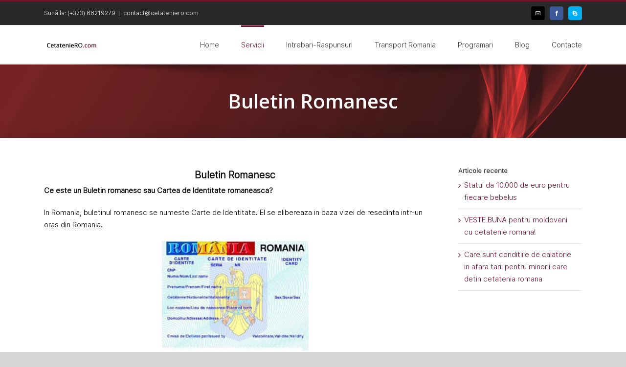

--- FILE ---
content_type: text/html; charset=UTF-8
request_url: https://cetateniero.com/buletin-romanesc/
body_size: 11610
content:
<!DOCTYPE html>
<html class="avada-html-layout-wide" lang="ro-RO" prefix="og: http://ogp.me/ns# fb: http://ogp.me/ns/fb#">
<head>
	<meta http-equiv="X-UA-Compatible" content="IE=edge" />
	<meta http-equiv="Content-Type" content="text/html; charset=utf-8"/>
	<meta name="viewport" content="width=device-width, initial-scale=1" />
	
	<!-- This site is optimized with the Yoast SEO plugin v14.7 - https://yoast.com/wordpress/plugins/seo/ -->
	<title>Buletin Romanesc - Cetatanie romana</title>
	<meta name="robots" content="index, follow" />
	<meta name="googlebot" content="index, follow, max-snippet:-1, max-image-preview:large, max-video-preview:-1" />
	<meta name="bingbot" content="index, follow, max-snippet:-1, max-image-preview:large, max-video-preview:-1" />
	<link rel="canonical" href="https://cetateniero.com/buletin-romanesc/" />
	<meta property="og:locale" content="ro_RO" />
	<meta property="og:type" content="article" />
	<meta property="og:title" content="Buletin Romanesc - Cetatanie romana" />
	<meta property="og:url" content="https://cetateniero.com/buletin-romanesc/" />
	<meta property="og:site_name" content="Cetatanie romana" />
	<meta property="article:modified_time" content="2018-07-10T06:08:49+00:00" />
	<meta property="og:image" content="http://company-test2.ru/wp-content/uploads/2018/06/700x526_201705301216-300x225.jpg" />
	<meta name="twitter:card" content="summary_large_image" />
	<script type="application/ld+json" class="yoast-schema-graph">{"@context":"https://schema.org","@graph":[{"@type":"WebSite","@id":"https://cetateniero.com/#website","url":"https://cetateniero.com/","name":"Cetatanie romana","description":"","potentialAction":[{"@type":"SearchAction","target":"https://cetateniero.com/?s={search_term_string}","query-input":"required name=search_term_string"}],"inLanguage":"ro-RO"},{"@type":"ImageObject","@id":"https://cetateniero.com/buletin-romanesc/#primaryimage","inLanguage":"ro-RO","url":"http://company-test2.ru/wp-content/uploads/2018/06/700x526_201705301216-300x225.jpg"},{"@type":"WebPage","@id":"https://cetateniero.com/buletin-romanesc/#webpage","url":"https://cetateniero.com/buletin-romanesc/","name":"Buletin Romanesc - Cetatanie romana","isPartOf":{"@id":"https://cetateniero.com/#website"},"primaryImageOfPage":{"@id":"https://cetateniero.com/buletin-romanesc/#primaryimage"},"datePublished":"2018-05-30T21:06:44+00:00","dateModified":"2018-07-10T06:08:49+00:00","inLanguage":"ro-RO","potentialAction":[{"@type":"ReadAction","target":["https://cetateniero.com/buletin-romanesc/"]}]}]}</script>
	<!-- / Yoast SEO plugin. -->


<link rel='dns-prefetch' href='//s.w.org' />
<link rel="alternate" type="application/rss+xml" title="Cetatanie romana &raquo; Flux" href="https://cetateniero.com/feed/" />
<link rel="alternate" type="application/rss+xml" title="Cetatanie romana &raquo; Flux comentarii" href="https://cetateniero.com/comments/feed/" />
		
		
		
		
				
		<meta property="og:title" content="Buletin Romanesc"/>
		<meta property="og:type" content="article"/>
		<meta property="og:url" content="https://cetateniero.com/buletin-romanesc/"/>
		<meta property="og:site_name" content="Cetatanie romana"/>
		<meta property="og:description" content="Buletin Romanesc
Ce este un Buletin romanesc sau Cartea de Identitate romaneasca?

In Romania, buletinul romanesc se numeste Carte de Identitate. El se elibereaza in baza vizei de resedinta intr-un oras din Romania.



                             "/>

									<meta property="og:image" content="https://cetateniero.com/wp-content/uploads/2018/06/logo_cetateniero.com_.png"/>
									<script type="text/javascript">
			window._wpemojiSettings = {"baseUrl":"https:\/\/s.w.org\/images\/core\/emoji\/12.0.0-1\/72x72\/","ext":".png","svgUrl":"https:\/\/s.w.org\/images\/core\/emoji\/12.0.0-1\/svg\/","svgExt":".svg","source":{"concatemoji":"https:\/\/cetateniero.com\/wp-includes\/js\/wp-emoji-release.min.js?ver=5.4.18"}};
			/*! This file is auto-generated */
			!function(e,a,t){var n,r,o,i=a.createElement("canvas"),p=i.getContext&&i.getContext("2d");function s(e,t){var a=String.fromCharCode;p.clearRect(0,0,i.width,i.height),p.fillText(a.apply(this,e),0,0);e=i.toDataURL();return p.clearRect(0,0,i.width,i.height),p.fillText(a.apply(this,t),0,0),e===i.toDataURL()}function c(e){var t=a.createElement("script");t.src=e,t.defer=t.type="text/javascript",a.getElementsByTagName("head")[0].appendChild(t)}for(o=Array("flag","emoji"),t.supports={everything:!0,everythingExceptFlag:!0},r=0;r<o.length;r++)t.supports[o[r]]=function(e){if(!p||!p.fillText)return!1;switch(p.textBaseline="top",p.font="600 32px Arial",e){case"flag":return s([127987,65039,8205,9895,65039],[127987,65039,8203,9895,65039])?!1:!s([55356,56826,55356,56819],[55356,56826,8203,55356,56819])&&!s([55356,57332,56128,56423,56128,56418,56128,56421,56128,56430,56128,56423,56128,56447],[55356,57332,8203,56128,56423,8203,56128,56418,8203,56128,56421,8203,56128,56430,8203,56128,56423,8203,56128,56447]);case"emoji":return!s([55357,56424,55356,57342,8205,55358,56605,8205,55357,56424,55356,57340],[55357,56424,55356,57342,8203,55358,56605,8203,55357,56424,55356,57340])}return!1}(o[r]),t.supports.everything=t.supports.everything&&t.supports[o[r]],"flag"!==o[r]&&(t.supports.everythingExceptFlag=t.supports.everythingExceptFlag&&t.supports[o[r]]);t.supports.everythingExceptFlag=t.supports.everythingExceptFlag&&!t.supports.flag,t.DOMReady=!1,t.readyCallback=function(){t.DOMReady=!0},t.supports.everything||(n=function(){t.readyCallback()},a.addEventListener?(a.addEventListener("DOMContentLoaded",n,!1),e.addEventListener("load",n,!1)):(e.attachEvent("onload",n),a.attachEvent("onreadystatechange",function(){"complete"===a.readyState&&t.readyCallback()})),(n=t.source||{}).concatemoji?c(n.concatemoji):n.wpemoji&&n.twemoji&&(c(n.twemoji),c(n.wpemoji)))}(window,document,window._wpemojiSettings);
		</script>
		<style type="text/css">
img.wp-smiley,
img.emoji {
	display: inline !important;
	border: none !important;
	box-shadow: none !important;
	height: 1em !important;
	width: 1em !important;
	margin: 0 .07em !important;
	vertical-align: -0.1em !important;
	background: none !important;
	padding: 0 !important;
}
</style>
	<link rel='stylesheet' id='rs-plugin-settings-css'  href='https://cetateniero.com/wp-content/plugins/revslider/public/assets/css/settings.css?ver=5.4.8.3' type='text/css' media='all' />
<style id='rs-plugin-settings-inline-css' type='text/css'>
#rs-demo-id {}
</style>
<link rel='stylesheet' id='avada-stylesheet-css'  href='https://cetateniero.com/wp-content/themes/Avada/assets/css/style.min.css?ver=5.8.2' type='text/css' media='all' />
<!--[if IE]>
<link rel='stylesheet' id='avada-IE-css'  href='https://cetateniero.com/wp-content/themes/Avada/assets/css/ie.min.css?ver=5.8.2' type='text/css' media='all' />
<style id='avada-IE-inline-css' type='text/css'>
.avada-select-parent .select-arrow{background-color:#ffffff}
.select-arrow{background-color:#ffffff}
</style>
<![endif]-->
<link rel='stylesheet' id='esf-fonts-css'  href='https://cetateniero.com/wp-content/plugins/easy-facebook-likebox/assets/css/esf-custom-fonts.css?ver=5.4.18' type='text/css' media='all' />
<link rel='stylesheet' id='mif_style-css'  href='https://cetateniero.com/wp-content/plugins/easy-facebook-likebox//my-instagram-feed/assets/css/mif_style.css?ver=5.4.18' type='text/css' media='all' />
<link rel='stylesheet' id='fusion-dynamic-css-css'  href='https://cetateniero.com/wp-content/uploads/fusion-styles/a72805be00e21fbbe8c8932b6f7bf35e.min.css?ver=5.4.18' type='text/css' media='all' />
<script type='text/javascript' src='https://cetateniero.com/wp-includes/js/jquery/jquery.js?ver=1.12.4-wp'></script>
<script type='text/javascript' src='https://cetateniero.com/wp-includes/js/jquery/jquery-migrate.min.js?ver=1.4.1'></script>
<script type='text/javascript' src='https://cetateniero.com/wp-content/plugins/revslider/public/assets/js/jquery.themepunch.tools.min.js?ver=5.4.8.3'></script>
<script type='text/javascript' src='https://cetateniero.com/wp-content/plugins/revslider/public/assets/js/jquery.themepunch.revolution.min.js?ver=5.4.8.3'></script>
<script type='text/javascript'>
/* <![CDATA[ */
var mif = {"ajax_url":"https:\/\/cetateniero.com\/wp-admin\/admin-ajax.php","version":"free"};
/* ]]> */
</script>
<script type='text/javascript' src='https://cetateniero.com/wp-content/plugins/easy-facebook-likebox//my-instagram-feed/assets/js/mif-custom.js?ver=1'></script>
<link rel='https://api.w.org/' href='https://cetateniero.com/wp-json/' />
<link rel="EditURI" type="application/rsd+xml" title="RSD" href="https://cetateniero.com/xmlrpc.php?rsd" />
<link rel="wlwmanifest" type="application/wlwmanifest+xml" href="https://cetateniero.com/wp-includes/wlwmanifest.xml" /> 
<meta name="generator" content="WordPress 5.4.18" />
<link rel='shortlink' href='https://cetateniero.com/?p=52' />
<link rel="alternate" type="application/json+oembed" href="https://cetateniero.com/wp-json/oembed/1.0/embed?url=https%3A%2F%2Fcetateniero.com%2Fbuletin-romanesc%2F" />
<link rel="alternate" type="text/xml+oembed" href="https://cetateniero.com/wp-json/oembed/1.0/embed?url=https%3A%2F%2Fcetateniero.com%2Fbuletin-romanesc%2F&#038;format=xml" />
<style type="text/css"> .mif_wrap .feed_type_video  .video_icon { background-image:url( https://cetateniero.com/wp-includes/js/mediaelement/mejs-controls.svg); } .mif_wrap.mif_skin_793 .mif_feeds_holder .mif_grid_layout  { width: calc(92% / 3); } .mif_wrap.mif_skin_793 .mif_feeds_holder .mif_grid_layout { height: 317px; } .mif_wrap.mif_skin_793 .mif_header_main { display: none; } .mif_wrap.mif_skin_793 .mif_posts { display: block; } .mif_wrap.mif_skin_793 .mif_followers { display: block; } .mif_wrap.mif_skin_793 .mif_bio { display: block; } .mif_wrap.mif_skin_793 .mif_follow_btn { display: inline-block; } .mif_wrap.mif_skin_793 .mif_load_feeds { display: inline-block; } .mif_wrap.mif_skin_793 .mif_dp_wrap { display: block; } .mif_wrap.mif_skin_793 .mif_header_main .mif_header_title { font-size: 16px; } .mif_wrap.mif_skin_793 .mif_header_main .mif_posts,.mif_wrap.mif_skin_793 .mif_header_main .mif_followers { font-size: 16px; } .mif_wrap.mif_skin_793 .mif_bio { font-size: 14px; }.mif_wrap.mif_skin_793 .mif_header_main { background-color: #fff; } .mif_wrap.mif_skin_793 .mif_header_main, .mif_wrap.mif_skin_793 .mif_header_main .mif_posts, .mif_wrap.mif_skin_793 .mif_header_main .mif_followers, .mif_wrap.mif_skin_793 .mif_header_main .mif_bio, .mif_wrap.mif_skin_793 .mif_header_main .mif_header_title { color: #000; } .mif_wrap.mif_skin_793 .mif_fulls .icon, .mif_wrap.mif_skin_793 .mif_single:hover .mif_fulls .icon,
                 .mif_wrap.mif_skin_793 .mif_feed_popup .icon{ color: #fff!important; } .mif_wrap.mif_skin_793 .mif_single .mif_overlay, .mif_wrap.mif_skin_793 .mif_single .mif_fulls{ background-color: rgba(0,0,0,0.5); } .mif_wrap.mif_skin_793 .mif_single { margin-top: 5px; } .mif_wrap.mif_skin_793 .mif_single { margin-bottom: 5px; } .mif_wrap.mif_skin_793 .mif_single { margin-left: 5px; } .mif_wrap.mif_skin_793 .mif_single { margin-right: 5px; } .mif_wrap.mif_skin_793 .mif_fulls .icon { color: #fff; }</style><style type="text/css"> .efbl_feed_wraper.efbl_skin_795 .efbl_header { display: none; } .efbl_feed_wraper.efbl_skin_795 .efbl_header_meta .efbl_header_title { font-size: 16px; } .efbl_feed_wraper.efbl_skin_795  .efbl_likes,  .efbl_feed_wraper.efbl_skin_795  .efbl_story_meta .efbl_story_lnc_holder  .efbl_all_likes_wrap { display: inline-block; } .efbl_feed_wraper.efbl_skin_795  .efbl_shares { display: inline-block; } .efbl_feed_wraper.efbl_skin_795   .efbl_comments { display: inline-block; } .efbl_feed_wraper.efbl_skin_795 .mif_follow_btn { display: none; } .efbl_feed_wraper.efbl_skin_795 .efbl_fb_story#efblcf .efbl_story_text { display: block; } .efbl_feed_wraper.efbl_skin_795 .efbl_header .mif_header_title { font-size: 16px; } .efbl_feed_wraper.efbl_skin_795 .efbl_header .mif_posts,.efbl_feed_wraper.efbl_skin_795 .efbl_header .mif_followers { font-size: 16px; }.efbl_feed_wraper.efbl_skin_795 .efbl_header { background-color: transparent; } .efbl_feed_wraper.efbl_skin_795 .efbl_header, .efbl_feed_wraper.efbl_skin_795 .efbl_header .mif_posts, .efbl_feed_wraper.efbl_skin_795 .efbl_header .mif_followers, .efbl_feed_wraper.efbl_skin_795 .efbl_header .mif_bio, .efbl_feed_wraper.efbl_skin_795 .efbl_header .mif_header_title { color: #000; } .efbl_feed_wraper.efbl_skin_795 .efbl_read_more_link a { color: #000; } .efbl_feed_wraper.efbl_skin_795 .efbl_fb_story { background-color: transparent !important; } .efbl_feed_wraper.efbl_skin_795 .efbl_fb_story#efblcf { padding-top: 0px; } .efbl_feed_wraper.efbl_skin_795 .efbl_fb_story#efblcf {padding-bottom: 0px; } .efbl_feed_wraper.efbl_skin_795 .efbl_fb_story#efblcf { padding-left: 0px; } .efbl_feed_wraper.efbl_skin_795 .efbl_fb_story#efblcf {padding-right: 0px; } .efbl_feed_wraper.efbl_skin_795 .efbl_fb_story#efblcf { margin-top: 0px; } .efbl_feed_wraper.efbl_skin_795 .efbl_fb_story#efblcf { margin-bottom: 20px; } .efbl_feed_wraper.efbl_skin_795 .efbl_fb_story#efblcf { margin-left: 0px; } .efbl_feed_wraper.efbl_skin_795 .efbl_fb_story#efblcf {margin-right: 0px; } .efbl_feed_wraper.efbl_skin_796 .efbl_header { display: none; } .efbl_feed_wraper.efbl_skin_796 .efbl_header_meta .efbl_header_title { font-size: 16px; } .efbl_feed_wraper.efbl_skin_796  .efbl_likes,  .efbl_feed_wraper.efbl_skin_796  .efbl_story_meta .efbl_story_lnc_holder  .efbl_all_likes_wrap { display: inline-block; } .efbl_feed_wraper.efbl_skin_796  .efbl_shares { display: inline-block; } .efbl_feed_wraper.efbl_skin_796   .efbl_comments { display: inline-block; } .efbl_feed_wraper.efbl_skin_796 .mif_follow_btn { display: none; } .efbl_feed_wraper.efbl_skin_796 .efbl_fb_story#efblcf .efbl_story_text { display: block; } .efbl_feed_wraper.efbl_skin_796 .efbl_header .mif_header_title { font-size: 16px; } .efbl_feed_wraper.efbl_skin_796 .efbl_header .mif_posts,.efbl_feed_wraper.efbl_skin_796 .efbl_header .mif_followers { font-size: 16px; }.efbl_feed_wraper.efbl_skin_796 .efbl_header { background-color: transparent; } .efbl_feed_wraper.efbl_skin_796 .efbl_header, .efbl_feed_wraper.efbl_skin_796 .efbl_header .mif_posts, .efbl_feed_wraper.efbl_skin_796 .efbl_header .mif_followers, .efbl_feed_wraper.efbl_skin_796 .efbl_header .mif_bio, .efbl_feed_wraper.efbl_skin_796 .efbl_header .mif_header_title { color: #000; } .efbl_feed_wraper.efbl_skin_796 .efbl_read_more_link a { color: #000; } .efbl_feed_wraper.efbl_skin_796 .efbl_fb_story { background-color: transparent !important; } .efbl_feed_wraper.efbl_skin_796 .efbl_fb_story#efblcf { padding-top: 0px; } .efbl_feed_wraper.efbl_skin_796 .efbl_fb_story#efblcf {padding-bottom: 0px; } .efbl_feed_wraper.efbl_skin_796 .efbl_fb_story#efblcf { padding-left: 0px; } .efbl_feed_wraper.efbl_skin_796 .efbl_fb_story#efblcf {padding-right: 0px; } .efbl_feed_wraper.efbl_skin_796 .efbl_fb_story#efblcf { margin-top: 0px; } .efbl_feed_wraper.efbl_skin_796 .efbl_fb_story#efblcf { margin-bottom: 20px; } .efbl_feed_wraper.efbl_skin_796 .efbl_fb_story#efblcf { margin-left: 0px; } .efbl_feed_wraper.efbl_skin_796 .efbl_fb_story#efblcf {margin-right: 0px; } .efbl_feed_wraper.efbl_skin_797 .efbl_header { display: none; } .efbl_feed_wraper.efbl_skin_797 .efbl_header_meta .efbl_header_title { font-size: 16px; } .efbl_feed_wraper.efbl_skin_797  .efbl_likes,  .efbl_feed_wraper.efbl_skin_797  .efbl_story_meta .efbl_story_lnc_holder  .efbl_all_likes_wrap { display: inline-block; } .efbl_feed_wraper.efbl_skin_797  .efbl_shares { display: inline-block; } .efbl_feed_wraper.efbl_skin_797   .efbl_comments { display: inline-block; } .efbl_feed_wraper.efbl_skin_797 .mif_follow_btn { display: none; } .efbl_feed_wraper.efbl_skin_797 .efbl_fb_story#efblcf .efbl_story_text { display: block; } .efbl_feed_wraper.efbl_skin_797 .efbl_header .mif_header_title { font-size: 16px; } .efbl_feed_wraper.efbl_skin_797 .efbl_header .mif_posts,.efbl_feed_wraper.efbl_skin_797 .efbl_header .mif_followers { font-size: 16px; }.efbl_feed_wraper.efbl_skin_797 .efbl_header { background-color: transparent; } .efbl_feed_wraper.efbl_skin_797 .efbl_header, .efbl_feed_wraper.efbl_skin_797 .efbl_header .mif_posts, .efbl_feed_wraper.efbl_skin_797 .efbl_header .mif_followers, .efbl_feed_wraper.efbl_skin_797 .efbl_header .mif_bio, .efbl_feed_wraper.efbl_skin_797 .efbl_header .mif_header_title { color: #000; } .efbl_feed_wraper.efbl_skin_797 .efbl_read_more_link a { color: #000; } .efbl_feed_wraper.efbl_skin_797 .efbl_fb_story { background-color: transparent !important; } .efbl_feed_wraper.efbl_skin_797 .efbl_fb_story#efblcf { padding-top: 0px; } .efbl_feed_wraper.efbl_skin_797 .efbl_fb_story#efblcf {padding-bottom: 0px; } .efbl_feed_wraper.efbl_skin_797 .efbl_fb_story#efblcf { padding-left: 0px; } .efbl_feed_wraper.efbl_skin_797 .efbl_fb_story#efblcf {padding-right: 0px; } .efbl_feed_wraper.efbl_skin_797 .efbl_fb_story#efblcf { margin-top: 0px; } .efbl_feed_wraper.efbl_skin_797 .efbl_fb_story#efblcf { margin-bottom: 20px; } .efbl_feed_wraper.efbl_skin_797 .efbl_fb_story#efblcf { margin-left: 0px; } .efbl_feed_wraper.efbl_skin_797 .efbl_fb_story#efblcf {margin-right: 0px; }</style><meta name="generator" content="Powered by Slider Revolution 5.4.8.3 - responsive, Mobile-Friendly Slider Plugin for WordPress with comfortable drag and drop interface." />
<link rel="icon" href="https://cetateniero.com/wp-content/uploads/2018/05/cropped-c9db2601b0265cecee08dbfd903ef0ab-passport-travel-icon-by-vexels-32x32.png" sizes="32x32" />
<link rel="icon" href="https://cetateniero.com/wp-content/uploads/2018/05/cropped-c9db2601b0265cecee08dbfd903ef0ab-passport-travel-icon-by-vexels-192x192.png" sizes="192x192" />
<link rel="apple-touch-icon" href="https://cetateniero.com/wp-content/uploads/2018/05/cropped-c9db2601b0265cecee08dbfd903ef0ab-passport-travel-icon-by-vexels-180x180.png" />
<meta name="msapplication-TileImage" content="https://cetateniero.com/wp-content/uploads/2018/05/cropped-c9db2601b0265cecee08dbfd903ef0ab-passport-travel-icon-by-vexels-270x270.png" />
<script type="text/javascript">function setREVStartSize(e){									
						try{ e.c=jQuery(e.c);var i=jQuery(window).width(),t=9999,r=0,n=0,l=0,f=0,s=0,h=0;
							if(e.responsiveLevels&&(jQuery.each(e.responsiveLevels,function(e,f){f>i&&(t=r=f,l=e),i>f&&f>r&&(r=f,n=e)}),t>r&&(l=n)),f=e.gridheight[l]||e.gridheight[0]||e.gridheight,s=e.gridwidth[l]||e.gridwidth[0]||e.gridwidth,h=i/s,h=h>1?1:h,f=Math.round(h*f),"fullscreen"==e.sliderLayout){var u=(e.c.width(),jQuery(window).height());if(void 0!=e.fullScreenOffsetContainer){var c=e.fullScreenOffsetContainer.split(",");if (c) jQuery.each(c,function(e,i){u=jQuery(i).length>0?u-jQuery(i).outerHeight(!0):u}),e.fullScreenOffset.split("%").length>1&&void 0!=e.fullScreenOffset&&e.fullScreenOffset.length>0?u-=jQuery(window).height()*parseInt(e.fullScreenOffset,0)/100:void 0!=e.fullScreenOffset&&e.fullScreenOffset.length>0&&(u-=parseInt(e.fullScreenOffset,0))}f=u}else void 0!=e.minHeight&&f<e.minHeight&&(f=e.minHeight);e.c.closest(".rev_slider_wrapper").css({height:f})					
						}catch(d){console.log("Failure at Presize of Slider:"+d)}						
					};</script>

		
	<script type="text/javascript">
		var doc = document.documentElement;
		doc.setAttribute('data-useragent', navigator.userAgent);
	</script>

		<meta name="yandex-verification" content="d35da09a9121b1d4" />
</head>

<body class="page-template-default page page-id-52 fusion-image-hovers fusion-body ltr fusion-sticky-header no-mobile-slidingbar no-totop no-mobile-totop fusion-disable-outline mobile-logo-pos-left layout-wide-mode has-sidebar fusion-top-header menu-text-align-center mobile-menu-design-modern fusion-show-pagination-text fusion-header-layout-v2 avada-responsive avada-footer-fx-parallax-effect fusion-search-form-classic fusion-avatar-square">
	<a class="skip-link screen-reader-text" href="#content">Skip to content</a>
				<div id="wrapper" class="">
		<div id="home" style="position:relative;top:-1px;"></div>
		
			<header class="fusion-header-wrapper">
				<div class="fusion-header-v2 fusion-logo-left fusion-sticky-menu- fusion-sticky-logo- fusion-mobile-logo-  fusion-mobile-menu-design-modern">
					
<div class="fusion-secondary-header">
	<div class="fusion-row">
					<div class="fusion-alignleft">
				<div class="fusion-contact-info">Sună la: <a href="tel:+37368219279">(+373) 68219279</a><span class="fusion-header-separator">|</span><a href="/cdn-cgi/l/email-protection#b99f9a8080829f9a888888829f9a88888982cd9f9a808e82da9f9a88888f829f9a8f8d829f9a808082dccd9f9a808e82cd9f9a88898882d79f9a88898c829f9a888988829f9a88888d82d69f9a8d8f829f9a8080829f9a88888882d4">&#99;&#111;&#110;t&#97;c&#116;&#64;&#99;et&#97;t&#101;n&#105;&#101;&#114;o&#46;&#99;&#111;m</a></div>			</div>
							<div class="fusion-alignright">
				<div class="fusion-social-links-header"><div class="fusion-social-networks boxed-icons"><div class="fusion-social-networks-wrapper"><a class="fusion-social-network-icon fusion-tooltip fusion-mail fusion-icon-mail" style="color:#ffffff;background-color:#000000;border-color:#000000;border-radius:4px;" href="/cdn-cgi/l/email-protection#f2d4d1c2cbcbc9d4d1c3c3c3c99c86d4d1c2cbc5c991d4d1c3c3c4c9d4d1c2c4c6c991d4d1c3c2c3c986d4d1c2cbc5c986d4d1c3c2c3c9d4d1c3c3c2c9d4d1c3c2c7c997d4d1c3c3c6c99ddcd4d1c2cbcbc9d4d1c3c3c3c9d4d1c3c2cbc9" target="_self" rel="noopener noreferrer" data-placement="bottom" data-title="Email" data-toggle="tooltip" title="Email"><span class="screen-reader-text">Email</span></a><a  class="fusion-social-network-icon fusion-tooltip fusion-facebook fusion-icon-facebook" style="color:#ffffff;background-color:#3b5998;border-color:#3b5998;border-radius:4px;" href="https://www.facebook.com/CetatenieRo-199906347375581" target="_blank" rel="noopener noreferrer" data-placement="bottom" data-title="Facebook" data-toggle="tooltip" title="Facebook"><span class="screen-reader-text">Facebook</span></a><a  class="fusion-social-network-icon fusion-tooltip fusion-skype fusion-icon-skype" style="color:#ffffff;background-color:#00aff0;border-color:#00aff0;border-radius:4px;" href="https://login.live.com/login.srf?wa=wsignin1.0&amp;rpsnv=13&amp;ct=1531169286&amp;rver=7.0.6730.0&amp;wp=MBI_SSL&amp;wreply=https%3A%2F%2Flw.skype.com%2Flogin%2Foauth%2Fproxy%3Fclient_id%3D578134%26redirect_uri%3Dhttps%253A%252F%252Fweb.skype.com%26state%3D08994fa2-de1a-49bd-1789-e1f64da5bb40%26site_name%3Dlw.skype.com&amp;lc=1033&amp;id=293290&amp;mkt=en&amp;psi=skype&amp;lw=1&amp;cobrandid=2befc4b5-19e3-46e8-8347-77317a16a5a5&amp;client_flight=hsu%2CReservedFlight33%2CReservedFlight67" target="_blank" rel="noopener noreferrer" data-placement="bottom" data-title="Skype" data-toggle="tooltip" title="Skype"><span class="screen-reader-text">Skype</span></a></div></div></div>			</div>
			</div>
</div>
<div class="fusion-header-sticky-height"></div>
<div class="fusion-header">
	<div class="fusion-row">
					<div class="fusion-logo" data-margin-top="30px" data-margin-bottom="15px" data-margin-left="0px" data-margin-right="0px">
			<a class="fusion-logo-link"  href="https://cetateniero.com/" >

						<!-- standard logo -->
			<img src="https://cetateniero.com/wp-content/uploads/2018/06/logo_cetateniero.com_.png" srcset="https://cetateniero.com/wp-content/uploads/2018/06/logo_cetateniero.com_.png 1x, https://cetateniero.com/wp-content/uploads/2018/06/logo_cetateniero.com_.png 2x" width="226" height="48" style="max-height:48px;height:auto;" alt="Cetatanie romana Logo" data-retina_logo_url="https://cetateniero.com/wp-content/uploads/2018/06/logo_cetateniero.com_.png" class="fusion-standard-logo" />

			
					</a>
		</div>		<nav class="fusion-main-menu" aria-label="Main Menu"><ul id="menu-first-menu" class="fusion-menu"><li  id="menu-item-83"  class="menu-item menu-item-type-post_type menu-item-object-page menu-item-home menu-item-83"  data-item-id="83"><a  href="https://cetateniero.com/" class="fusion-bar-highlight"><span class="menu-text">Home</span></a></li><li  id="menu-item-214"  class="menu-item menu-item-type-custom menu-item-object-custom current-menu-ancestor current-menu-parent menu-item-has-children menu-item-214 fusion-dropdown-menu"  data-item-id="214"><a  href="#" class="fusion-bar-highlight"><span class="menu-text">Servicii</span></a><ul role="menu" class="sub-menu"><li  id="menu-item-50"  class="menu-item menu-item-type-post_type menu-item-object-page menu-item-50 fusion-dropdown-submenu" ><a  href="https://cetateniero.com/cetatanie-romana/" class="fusion-bar-highlight"><span>Cetatanie Romana</span></a></li><li  id="menu-item-53"  class="menu-item menu-item-type-post_type menu-item-object-page current-menu-item page_item page-item-52 current_page_item menu-item-53 fusion-dropdown-submenu" ><a  href="https://cetateniero.com/buletin-romanesc/" class="fusion-bar-highlight"><span>Buletin Romanesc</span></a></li><li  id="menu-item-56"  class="menu-item menu-item-type-post_type menu-item-object-page menu-item-56 fusion-dropdown-submenu" ><a  href="https://cetateniero.com/pasaport-romanesc/" class="fusion-bar-highlight"><span>Pasaport Romanesc</span></a></li><li  id="menu-item-59"  class="menu-item menu-item-type-post_type menu-item-object-page menu-item-59 fusion-dropdown-submenu" ><a  href="https://cetateniero.com/alocatii/" class="fusion-bar-highlight"><span>Alocatii</span></a></li><li  id="menu-item-62"  class="menu-item menu-item-type-post_type menu-item-object-page menu-item-62 fusion-dropdown-submenu" ><a  href="https://cetateniero.com/cazier-juridic/" class="fusion-bar-highlight"><span>Cazier juridic</span></a></li><li  id="menu-item-65"  class="menu-item menu-item-type-post_type menu-item-object-page menu-item-65 fusion-dropdown-submenu" ><a  href="https://cetateniero.com/permis-de-conducere/" class="fusion-bar-highlight"><span>Permis de conducere</span></a></li><li  id="menu-item-68"  class="menu-item menu-item-type-post_type menu-item-object-page menu-item-68 fusion-dropdown-submenu" ><a  href="https://cetateniero.com/transcrierea-actelor/" class="fusion-bar-highlight"><span>Transcrierea actelor</span></a></li><li  id="menu-item-74"  class="menu-item menu-item-type-post_type menu-item-object-page menu-item-74 fusion-dropdown-submenu" ><a  href="https://cetateniero.com/mentiuni/" class="fusion-bar-highlight"><span>Mentiuni</span></a></li></ul></li><li  id="menu-item-48"  class="menu-item menu-item-type-post_type menu-item-object-page menu-item-48"  data-item-id="48"><a  href="https://cetateniero.com/intrebari-raspunsuri/" class="fusion-bar-highlight"><span class="menu-text">Intrebari-Raspunsuri</span></a></li><li  id="menu-item-334"  class="menu-item menu-item-type-post_type menu-item-object-page menu-item-334"  data-item-id="334"><a  href="https://cetateniero.com/transport-romania/" class="fusion-bar-highlight"><span class="menu-text">Transport Romania</span></a></li><li  id="menu-item-337"  class="menu-item menu-item-type-post_type menu-item-object-page menu-item-337"  data-item-id="337"><a  href="https://cetateniero.com/programari/" class="fusion-bar-highlight"><span class="menu-text">Programari</span></a></li><li  id="menu-item-627"  class="menu-item menu-item-type-taxonomy menu-item-object-category menu-item-627"  data-item-id="627"><a  href="https://cetateniero.com/category/blog/" class="fusion-bar-highlight"><span class="menu-text">Blog</span></a></li><li  id="menu-item-515"  class="menu-item menu-item-type-post_type menu-item-object-page menu-item-515"  data-item-id="515"><a  href="https://cetateniero.com/contacte-2/" class="fusion-bar-highlight"><span class="menu-text">Contacte</span></a></li></ul></nav>	<div class="fusion-mobile-menu-icons">
							<a href="#" class="fusion-icon fusion-icon-bars" aria-label="Toggle mobile menu" aria-expanded="false"></a>
		
		
		
			</div>
	
<nav class="fusion-mobile-nav-holder fusion-mobile-menu-text-align-left" aria-label="Main Menu Mobile"></nav>

					</div>
</div>
				</div>
				<div class="fusion-clearfix"></div>
			</header>
					
		
		<div id="sliders-container">
			<link href="https://fonts.googleapis.com/css?family=Open+Sans:600" rel="stylesheet" property="stylesheet" type="text/css" media="all">
<div id="rev_slider_13_1_wrapper" class="rev_slider_wrapper fullwidthbanner-container" data-source="gallery" style="margin:0px auto;background:transparent;padding:0px;margin-top:0px;margin-bottom:0px;">
<!-- START REVOLUTION SLIDER 5.4.8.3 auto mode -->
	<div id="rev_slider_13_1" class="rev_slider fullwidthabanner" style="display:none;" data-version="5.4.8.3">
<ul>	<!-- SLIDE  -->
	<li data-index="rs-15" data-transition="fade" data-slotamount="default" data-hideafterloop="0" data-hideslideonmobile="off"  data-easein="default" data-easeout="default" data-masterspeed="300"  data-rotate="0"  data-saveperformance="off"  data-title="Slide" data-param1="" data-param2="" data-param3="" data-param4="" data-param5="" data-param6="" data-param7="" data-param8="" data-param9="" data-param10="" data-description="">
		<!-- MAIN IMAGE -->
		<img src="https://cetateniero.com/wp-content/uploads/2018/06/111111.jpg"  alt="" title="111111"  width="2560" height="1600" data-bgposition="center center" data-bgfit="cover" data-bgrepeat="no-repeat" class="rev-slidebg" data-no-retina>
		<!-- LAYERS -->

		<!-- LAYER NR. 1 -->
		<div class="tp-caption   tp-resizeme" 
			 id="slide-15-layer-1" 
			 data-x="center" data-hoffset="" 
			 data-y="center" data-voffset="" 
						data-width="['auto']"
			data-height="['auto']"
 
			data-type="text" 
			data-responsive_offset="on" 

			data-frames='[{"delay":0,"speed":300,"frame":"0","from":"opacity:0;","to":"o:1;","ease":"Power3.easeInOut"},{"delay":"wait","speed":300,"frame":"999","to":"opacity:0;","ease":"Power3.easeInOut"}]'
			data-textAlign="['inherit','inherit','inherit','inherit']"
			data-paddingtop="[0,0,0,0]"
			data-paddingright="[0,0,0,0]"
			data-paddingbottom="[0,0,0,0]"
			data-paddingleft="[0,0,0,0]"

			style="z-index: 5; white-space: nowrap; font-size: 40px; line-height: 22px; font-weight: 600; color: #ffffff; letter-spacing: 0px;font-family:Open Sans;">Buletin Romanesc </div>
	</li>
</ul>
<div class="tp-bannertimer tp-bottom" style="visibility: hidden !important;"></div>	</div>
<script data-cfasync="false" src="/cdn-cgi/scripts/5c5dd728/cloudflare-static/email-decode.min.js"></script><script>var htmlDiv = document.getElementById("rs-plugin-settings-inline-css"); var htmlDivCss="";
				if(htmlDiv) {
					htmlDiv.innerHTML = htmlDiv.innerHTML + htmlDivCss;
				}else{
					var htmlDiv = document.createElement("div");
					htmlDiv.innerHTML = "<style>" + htmlDivCss + "</style>";
					document.getElementsByTagName("head")[0].appendChild(htmlDiv.childNodes[0]);
				}
			</script>
		<script type="text/javascript">
if (setREVStartSize!==undefined) setREVStartSize(
	{c: '#rev_slider_13_1', gridwidth: [1000], gridheight: [150], sliderLayout: 'auto'});
			
var revapi13,
	tpj;	
(function() {			
	if (!/loaded|interactive|complete/.test(document.readyState)) document.addEventListener("DOMContentLoaded",onLoad); else onLoad();	
	function onLoad() {				
		if (tpj===undefined) { tpj = jQuery; if("off" == "on") tpj.noConflict();}
	if(tpj("#rev_slider_13_1").revolution == undefined){
		revslider_showDoubleJqueryError("#rev_slider_13_1");
	}else{
		revapi13 = tpj("#rev_slider_13_1").show().revolution({
			sliderType:"standard",
			jsFileLocation:"//cetateniero.com/wp-content/plugins/revslider/public/assets/js/",
			sliderLayout:"auto",
			dottedOverlay:"none",
			delay:9000,
			navigation: {
				onHoverStop:"off",
			},
			visibilityLevels:[1240,1024,778,480],
			gridwidth:1000,
			gridheight:150,
			lazyType:"none",
			shadow:0,
			spinner:"spinner0",
			stopLoop:"off",
			stopAfterLoops:-1,
			stopAtSlide:-1,
			shuffle:"off",
			autoHeight:"off",
			disableProgressBar:"on",
			hideThumbsOnMobile:"off",
			hideSliderAtLimit:0,
			hideCaptionAtLimit:0,
			hideAllCaptionAtLilmit:0,
			debugMode:false,
			fallbacks: {
				simplifyAll:"off",
				nextSlideOnWindowFocus:"off",
				disableFocusListener:false,
			}
		});
	}; /* END OF revapi call */
	
 }; /* END OF ON LOAD FUNCTION */
}()); /* END OF WRAPPING FUNCTION */
</script>
		</div><!-- END REVOLUTION SLIDER -->		</div>
				
		
									
				<main id="main" class="clearfix " style="">
			<div class="fusion-row" style="">
<section id="content" style="float: left;">
					<div id="post-52" class="post-52 page type-page status-publish hentry">
			<span class="entry-title rich-snippet-hidden">Buletin Romanesc</span><span class="vcard rich-snippet-hidden"><span class="fn"><a href="https://cetateniero.com/author/admin/" title="Articole de admin" rel="author">admin</a></span></span><span class="updated rich-snippet-hidden">2018-07-10T08:08:49+02:00</span>						<div class="post-content">
				<div class="fusion-fullwidth fullwidth-box nonhundred-percent-fullwidth non-hundred-percent-height-scrolling"  style='background-color: rgba(3,169,244,0);background-position: center center;background-repeat: no-repeat;padding-top:0px;padding-right:0px;padding-bottom:0px;padding-left:0px;'><div class="fusion-builder-row fusion-row "><div  class="fusion-layout-column fusion_builder_column fusion_builder_column_1_1  fusion-one-full fusion-column-first fusion-column-last 1_1"  style='margin-top:0px;margin-bottom:0px;'>
					<div class="fusion-column-wrapper" style="padding: 0px 0px 0px 0px;background-position:left top;background-repeat:no-repeat;-webkit-background-size:cover;-moz-background-size:cover;-o-background-size:cover;background-size:cover;"   data-bg-url="">
						<div class="fusion-text"><h3 style="text-align: center;">Buletin Romanesc</h3>
<p><strong>Ce este un Buletin romanesc sau Cartea de Identitate romaneasca?</strong></p>
<p>In Romania, buletinul romanesc se numeste Carte de Identitate. El se elibereaza in baza vizei de resedinta intr-un oras din Romania.</p>
<p><img class="size-medium wp-image-311 aligncenter" src="http://company-test2.ru/wp-content/uploads/2018/06/700x526_201705301216-300x225.jpg" alt="" width="300" height="225" srcset="https://cetateniero.com/wp-content/uploads/2018/06/700x526_201705301216-200x150.jpg 200w, https://cetateniero.com/wp-content/uploads/2018/06/700x526_201705301216-300x225.jpg 300w, https://cetateniero.com/wp-content/uploads/2018/06/700x526_201705301216-400x301.jpg 400w, https://cetateniero.com/wp-content/uploads/2018/06/700x526_201705301216-600x451.jpg 600w, https://cetateniero.com/wp-content/uploads/2018/06/700x526_201705301216.jpg 700w" sizes="(max-width: 300px) 100vw, 300px" /></p>
<p><em>                                                                                                     Exemplu de buletin (vedeti in imagine)</em></p>
<p><strong>Cum sa obtineti un  buletin romanesc si viza de resedinta in Romania?</strong></p>
<p>Pentru a obtine un buletin romanesc, trebuie sa aveti actele necesare pe care le veti duce la Directia Locala de Evidenta Persoane in localitatea de resedinta. Iar daca aveti neintelgeri si doriti un ajutor, apelati <strong>(+373) 68219279 </strong>pentru asistenta pas cu pas.</p>
<p><strong>Actele necesare</strong></p>
<ol>
<li>Certificatul de nastere romanesc;</li>
<li>Certificatul sau mentiuni casatorie/divort/deces;</li>
<li>Certificatul de cetatenie (sau alta dovada a cetateniei);</li>
<li>Buletinul;</li>
<li>Pasaportul;</li>
</ol>
<p>* Pentru copiii minori care au certificate de nastere romanesti se stabileste un domiciliul al parintilor (prin declaratie notariala).</p>
<p><strong>Unde se perfecteaza Cartea de Indentitate?</strong></p>
<p>Cartea de Identitate poate se perfecteaza la  Directia Locala de Evidenta Persoane in localitatea de resedinta.</p>
<p><strong>In cât timp se perfecteaza Cartea de Identitate?</strong></p>
<ul>
<li>30 zile lucratoare – primul buletin;</li>
<li>14 zile – schimbul de buletin.</li>
</ul>
<p><strong>Care este termenul de valabilitate al Cartii de Identitate?</strong></p>
<ul>
<li>4 ani pentru persoanele cu vârsta cuprinsa intre 14-18 ani;</li>
<li>7 ani pentru persoanele cu vârsta cuprinsa intre 18-25 ani;</li>
<li>10 ani dupa implinirea vârstei de 25 ani;</li>
<li>Pe viata dupa implinirea vârstei de 55 ani.</li>
</ul>
<p><strong>Important</strong></p>
<ul>
<li>Aveti grija unde va stabiliti la domiciliu. Sunt impostori care va pot pune la resedinte dubioase si cauza probleme cu legea;</li>
<li>La eliberarea Cartii de identitate noi, cartea de identitate veche sau pasaportul român cu domiciliul mentionat in strainatate vor fi predate si anulate;</li>
<li>Primul buletin pentru persoanele care nu au implinit 18 ani se elibereaza personal.</li>
</ul>
<p>Pentru mai multe detalii <span style="color: #75122e;"><strong><a style="color: #75122e;" href="https://cetateniero.com/contacte-2/">COMPLETATI ACEST FORMULAR.</a></strong></span></p>
</div><div class="fusion-clearfix"></div>

					</div>
				</div></div></div>
							</div>
																													</div>
		</section>
<aside id="sidebar" role="complementary" class="sidebar fusion-widget-area fusion-content-widget-area fusion-sidebar-right fusion-blogsidebar fusion-sticky-sidebar" style="float: right;" >
			<div class="fusion-sidebar-inner-content">
											
							<section id="recent-posts-2" class="widget widget_recent_entries">		<div class="heading"><h4 class="widget-title">Articole recente</h4></div>		<ul>
											<li>
					<a href="https://cetateniero.com/statul-da-10-000-de-euro-pentru-fiecare-bebelus/">Statul da 10.000 de euro pentru fiecare bebelus</a>
									</li>
											<li>
					<a href="https://cetateniero.com/veste-buna-pentru-moldovenii-cu-cetatenie-romana-valabilitatea-pasapoartelor-simple-electronice-creste-la-10-ani/">VESTE BUNA pentru moldoveni cu cetatenie romana!</a>
									</li>
											<li>
					<a href="https://cetateniero.com/conditiile-de-calatorie-in-afara-tarii-cetatenia-romana/">Care sunt conditiile de calatorie in afara tarii pentru minorii care detin cetatenia romana</a>
									</li>
					</ul>
		</section>					</div>
	</aside>
<!-- Global site tag (gtag.js) - Google Analytics -->
<script async src="https://www.googletagmanager.com/gtag/js?id=UA-122765858-1"></script>
<script>
  window.dataLayer = window.dataLayer || [];
  function gtag(){dataLayer.push(arguments);}
  gtag('js', new Date());

  gtag('config', 'UA-122765858-1');
</script>

					
				</div>  <!-- fusion-row -->
			</main>  <!-- #main -->
			
			
			
										
				<div class="fusion-footer fusion-footer-parallax">
					
	
	<footer id="footer" class="fusion-footer-copyright-area fusion-footer-copyright-center">
		<div class="fusion-row">
			<div class="fusion-copyright-content">

				<div class="fusion-copyright-notice">
		<div>
		Copyright 2022  | All Rights Reserved | Powered by <a href="https://itglobalcompany.com/">ITGlobalCompany.com</a> | <a href="https://cetateniero.com/">Cetatenie Romana</a>	</div>
</div>
<div class="fusion-social-links-footer">
	<div class="fusion-social-networks boxed-icons"><div class="fusion-social-networks-wrapper"><a class="fusion-social-network-icon fusion-tooltip fusion-mail fusion-icon-mail" style="color:#ffffff;background-color:#000000;border-color:#000000;border-radius:4px;" href="/cdn-cgi/l/email-protection#bcdf9a9f8d8d8d879a9f8d8d8c879a9f8d8d8a87dddfc89a9f8c8a88879a9f8c858587d99a9f8d8d8a879a9f8c858b87c89a9f8d8c8d879a9f8d8d8c87d5d9ce9a9f8d8d8d879a9f8c888a87dfd39a9f8d8c8587" target="_self" rel="noopener noreferrer" data-placement="top" data-title="Email" data-toggle="tooltip" title="Email"><span class="screen-reader-text">Email</span></a><a  class="fusion-social-network-icon fusion-tooltip fusion-facebook fusion-icon-facebook" style="color:#ffffff;background-color:#3b5998;border-color:#3b5998;border-radius:4px;" href="https://www.facebook.com/CetatenieRo-199906347375581" target="_blank" rel="noopener noreferrer" data-placement="top" data-title="Facebook" data-toggle="tooltip" title="Facebook"><span class="screen-reader-text">Facebook</span></a><a  class="fusion-social-network-icon fusion-tooltip fusion-skype fusion-icon-skype" style="color:#ffffff;background-color:#00aff0;border-color:#00aff0;border-radius:4px;" href="https://login.live.com/login.srf?wa=wsignin1.0&amp;rpsnv=13&amp;ct=1531169286&amp;rver=7.0.6730.0&amp;wp=MBI_SSL&amp;wreply=https%3A%2F%2Flw.skype.com%2Flogin%2Foauth%2Fproxy%3Fclient_id%3D578134%26redirect_uri%3Dhttps%253A%252F%252Fweb.skype.com%26state%3D08994fa2-de1a-49bd-1789-e1f64da5bb40%26site_name%3Dlw.skype.com&amp;lc=1033&amp;id=293290&amp;mkt=en&amp;psi=skype&amp;lw=1&amp;cobrandid=2befc4b5-19e3-46e8-8347-77317a16a5a5&amp;client_flight=hsu%2CReservedFlight33%2CReservedFlight67" target="_blank" rel="noopener noreferrer" data-placement="top" data-title="Skype" data-toggle="tooltip" title="Skype"><span class="screen-reader-text">Skype</span></a></div></div></div>

			</div> <!-- fusion-fusion-copyright-content -->
		</div> <!-- fusion-row -->
	</footer> <!-- #footer -->
				</div> <!-- fusion-footer -->

									</div> <!-- wrapper -->

								<a class="fusion-one-page-text-link fusion-page-load-link"></a>

						<script data-cfasync="false" src="/cdn-cgi/scripts/5c5dd728/cloudflare-static/email-decode.min.js"></script><script type="text/javascript">
				jQuery( document ).ready( function() {
					var ajaxurl = 'https://cetateniero.com/wp-admin/admin-ajax.php';
					if ( 0 < jQuery( '.fusion-login-nonce' ).length ) {
						jQuery.get( ajaxurl, { 'action': 'fusion_login_nonce' }, function( response ) {
							jQuery( '.fusion-login-nonce' ).html( response );
						});
					}
				});
				</script>
							<script type="text/javascript">
				function revslider_showDoubleJqueryError(sliderID) {
					var errorMessage = "Revolution Slider Error: You have some jquery.js library include that comes after the revolution files js include.";
					errorMessage += "<br> This includes make eliminates the revolution slider libraries, and make it not work.";
					errorMessage += "<br><br> To fix it you can:<br>&nbsp;&nbsp;&nbsp; 1. In the Slider Settings -> Troubleshooting set option:  <strong><b>Put JS Includes To Body</b></strong> option to true.";
					errorMessage += "<br>&nbsp;&nbsp;&nbsp; 2. Find the double jquery.js include and remove it.";
					errorMessage = "<span style='font-size:16px;color:#BC0C06;'>" + errorMessage + "</span>";
						jQuery(sliderID).show().html(errorMessage);
				}
			</script>
			<script type='text/javascript'>
/* <![CDATA[ */
var wpcf7 = {"apiSettings":{"root":"https:\/\/cetateniero.com\/wp-json\/contact-form-7\/v1","namespace":"contact-form-7\/v1"}};
/* ]]> */
</script>
<script type='text/javascript' src='https://cetateniero.com/wp-content/plugins/contact-form-7/includes/js/scripts.js?ver=5.2.1'></script>
<script type='text/javascript' src='https://cetateniero.com/wp-content/uploads/fusion-scripts/c535fd9f87f63e862b66ee7959eb948c.min.js'></script>
<script type='text/javascript' src='https://cetateniero.com/wp-includes/js/wp-embed.min.js?ver=5.4.18'></script>
<!-- BEGIN JIVOSITE CODE {literal} -->
<script type='text/javascript'>
(function(){ var widget_id = 'fRrRXQViwQ';var d=document;var w=window;function l(){
  var s = document.createElement('script'); s.type = 'text/javascript'; s.async = true;
  s.src = '//code.jivosite.com/script/widget/'+widget_id
    ; var ss = document.getElementsByTagName('script')[0]; ss.parentNode.insertBefore(s, ss);}
  if(d.readyState=='complete'){l();}else{if(w.attachEvent){w.attachEvent('onload',l);}
  else{w.addEventListener('load',l,false);}}})();
</script>
<!-- {/literal} END JIVOSITE CODE -->
	<script defer src="https://static.cloudflareinsights.com/beacon.min.js/vcd15cbe7772f49c399c6a5babf22c1241717689176015" integrity="sha512-ZpsOmlRQV6y907TI0dKBHq9Md29nnaEIPlkf84rnaERnq6zvWvPUqr2ft8M1aS28oN72PdrCzSjY4U6VaAw1EQ==" data-cf-beacon='{"version":"2024.11.0","token":"1a50d5563e694449bdd2b7f573d985c5","r":1,"server_timing":{"name":{"cfCacheStatus":true,"cfEdge":true,"cfExtPri":true,"cfL4":true,"cfOrigin":true,"cfSpeedBrain":true},"location_startswith":null}}' crossorigin="anonymous"></script>
</body>
</html>
